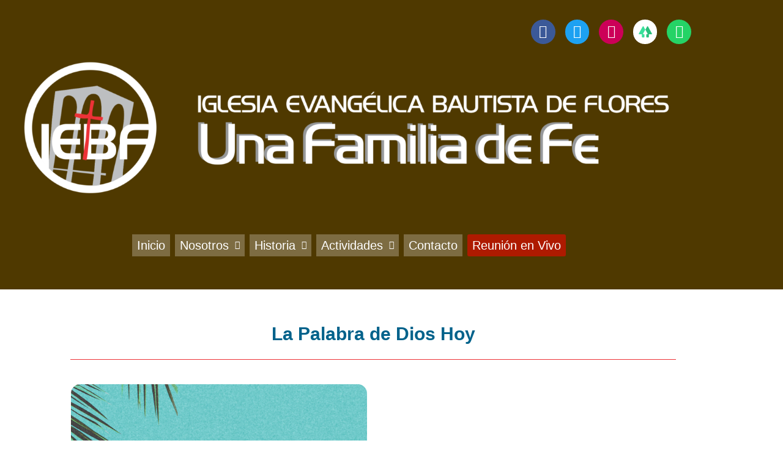

--- FILE ---
content_type: text/css
request_url: https://iebflores.com.ar/wp-content/uploads/elementor/css/post-8815.css?ver=1768600306
body_size: 674
content:
.elementor-widget-heading .elementor-heading-title{font-family:var( --e-global-typography-primary-font-family ), Sans-serif;font-weight:var( --e-global-typography-primary-font-weight );color:var( --e-global-color-primary );}.elementor-8815 .elementor-element.elementor-element-a8c07c2 > .elementor-widget-container{margin:0% 5% 0% 5%;padding:3% 0% 2% 0%;border-style:solid;border-width:0px 0px 1px 0px;border-color:#ED3237;}.elementor-8815 .elementor-element.elementor-element-a8c07c2{text-align:center;}.elementor-8815 .elementor-element.elementor-element-a8c07c2 .elementor-heading-title{font-family:"Roboto", Sans-serif;font-size:30px;font-weight:600;color:#01628B;}.elementor-8815 .elementor-element.elementor-element-2ad6d0a{padding:0% 5% 0% 5%;}.elementor-bc-flex-widget .elementor-8815 .elementor-element.elementor-element-82d3981.elementor-column .elementor-widget-wrap{align-items:center;}.elementor-8815 .elementor-element.elementor-element-82d3981.elementor-column.elementor-element[data-element_type="column"] > .elementor-widget-wrap.elementor-element-populated{align-content:center;align-items:center;}.elementor-widget-image .widget-image-caption{color:var( --e-global-color-text );font-family:var( --e-global-typography-text-font-family ), Sans-serif;font-weight:var( --e-global-typography-text-font-weight );}.elementor-8815 .elementor-element.elementor-element-0958c81 img{border-radius:15px 15px 15px 15px;}.elementor-bc-flex-widget .elementor-8815 .elementor-element.elementor-element-0a8511b.elementor-column .elementor-widget-wrap{align-items:center;}.elementor-8815 .elementor-element.elementor-element-0a8511b.elementor-column.elementor-element[data-element_type="column"] > .elementor-widget-wrap.elementor-element-populated{align-content:center;align-items:center;}.elementor-8815 .elementor-element.elementor-element-664d4d4 > .elementor-widget-container{margin:0% 5% 0% 5%;padding:3% 0% 0% 0%;}.elementor-8815 .elementor-element.elementor-element-664d4d4{text-align:center;}.elementor-8815 .elementor-element.elementor-element-664d4d4 .elementor-heading-title{font-family:"Roboto", Sans-serif;font-size:27px;font-weight:600;line-height:1.3em;color:#FA6E00;}.elementor-widget-text-editor{font-family:var( --e-global-typography-text-font-family ), Sans-serif;font-weight:var( --e-global-typography-text-font-weight );color:var( --e-global-color-text );}.elementor-widget-text-editor.elementor-drop-cap-view-stacked .elementor-drop-cap{background-color:var( --e-global-color-primary );}.elementor-widget-text-editor.elementor-drop-cap-view-framed .elementor-drop-cap, .elementor-widget-text-editor.elementor-drop-cap-view-default .elementor-drop-cap{color:var( --e-global-color-primary );border-color:var( --e-global-color-primary );}.elementor-8815 .elementor-element.elementor-element-31d3558 > .elementor-widget-container{margin:-1% 0% 0% 0%;}.elementor-8815 .elementor-element.elementor-element-31d3558{text-align:center;font-family:"Roboto", Sans-serif;font-size:19px;font-weight:400;text-transform:none;color:#01628B;}.elementor-widget-divider{--divider-color:var( --e-global-color-secondary );}.elementor-widget-divider .elementor-divider__text{color:var( --e-global-color-secondary );font-family:var( --e-global-typography-secondary-font-family ), Sans-serif;font-weight:var( --e-global-typography-secondary-font-weight );}.elementor-widget-divider.elementor-view-stacked .elementor-icon{background-color:var( --e-global-color-secondary );}.elementor-widget-divider.elementor-view-framed .elementor-icon, .elementor-widget-divider.elementor-view-default .elementor-icon{color:var( --e-global-color-secondary );border-color:var( --e-global-color-secondary );}.elementor-widget-divider.elementor-view-framed .elementor-icon, .elementor-widget-divider.elementor-view-default .elementor-icon svg{fill:var( --e-global-color-secondary );}.elementor-8815 .elementor-element.elementor-element-c636ead{--divider-border-style:solid;--divider-color:#B4B2B2;--divider-border-width:1px;}.elementor-8815 .elementor-element.elementor-element-c636ead .elementor-divider-separator{width:100%;}.elementor-8815 .elementor-element.elementor-element-c636ead .elementor-divider{padding-block-start:15px;padding-block-end:15px;}.elementor-8815 .elementor-element.elementor-element-cca7e8d{margin-top:-1%;margin-bottom:0%;}.elementor-8815 .elementor-element.elementor-element-593daf6{padding:0% 0% 0% 0%;}.elementor-8815 .elementor-element.elementor-element-2bb3a96{margin-top:-3%;margin-bottom:0%;padding:0px 0px 0px 0px;}.elementor-8815 .elementor-element.elementor-element-be136cb > .elementor-widget-container{padding:0% 5% 0% 5%;}.elementor-8815 .elementor-element.elementor-element-be136cb .elementor-heading-title{font-family:"Poppins", Sans-serif;font-size:18px;font-weight:600;color:#555555;}.elementor-8815 .elementor-element.elementor-element-74aa360 > .elementor-widget-container{margin:1% 5% 0% 5%;}.elementor-8815 .elementor-element.elementor-element-74aa360{text-align:start;font-family:"Poppins", Sans-serif;font-size:18px;font-weight:400;line-height:1.4em;color:#555555;}.elementor-8815 .elementor-element.elementor-element-9360c7c > .elementor-widget-container{margin:2% 5% 3% 5%;}body.elementor-page-8815:not(.elementor-motion-effects-element-type-background), body.elementor-page-8815 > .elementor-motion-effects-container > .elementor-motion-effects-layer{background-color:#FFFFFF;}@media(max-width:1024px){.elementor-8815 .elementor-element.elementor-element-31d3558{font-size:16px;}.elementor-8815 .elementor-element.elementor-element-2bb3a96{margin-top:-3%;margin-bottom:0%;}}@media(max-width:767px){.elementor-8815 .elementor-element.elementor-element-a8c07c2 > .elementor-widget-container{margin:0% 1% 0% 1%;}.elementor-8815 .elementor-element.elementor-element-a8c07c2 .elementor-heading-title{line-height:1.2em;}.elementor-8815 .elementor-element.elementor-element-2ad6d0a{padding:0px 1px 0px 1px;}.elementor-8815 .elementor-element.elementor-element-664d4d4 > .elementor-widget-container{margin:0% 1% 0% 1%;}.elementor-8815 .elementor-element.elementor-element-664d4d4 .elementor-heading-title{font-size:25px;line-height:1.4em;}.elementor-8815 .elementor-element.elementor-element-31d3558 > .elementor-widget-container{margin:-5% 0% 0% 0%;}.elementor-8815 .elementor-element.elementor-element-31d3558{font-size:16px;}.elementor-8815 .elementor-element.elementor-element-c636ead > .elementor-widget-container{margin:-5% 3% 0% 3%;}.elementor-8815 .elementor-element.elementor-element-cca7e8d{margin-top:-10%;margin-bottom:0%;}.elementor-8815 .elementor-element.elementor-element-2bb3a96{margin-top:-8%;margin-bottom:3%;padding:0% 0% 0% 0%;}.elementor-8815 .elementor-element.elementor-element-be136cb > .elementor-widget-container{padding:0% 0% 0% 1%;}.elementor-8815 .elementor-element.elementor-element-be136cb{text-align:start;}.elementor-8815 .elementor-element.elementor-element-74aa360 > .elementor-widget-container{margin:1% 1% 5% 1%;}.elementor-8815 .elementor-element.elementor-element-9360c7c > .elementor-widget-container{margin:2% 0% 10% 2%;}}@media(min-width:768px){.elementor-8815 .elementor-element.elementor-element-82d3981{width:50%;}.elementor-8815 .elementor-element.elementor-element-0a8511b{width:49.298%;}}

--- FILE ---
content_type: text/css
request_url: https://iebflores.com.ar/wp-content/uploads/elementor/css/post-54.css?ver=1768478154
body_size: 482
content:
.elementor-54 .elementor-element.elementor-element-622aae1:not(.elementor-motion-effects-element-type-background), .elementor-54 .elementor-element.elementor-element-622aae1 > .elementor-motion-effects-container > .elementor-motion-effects-layer{background-color:#000000;}.elementor-54 .elementor-element.elementor-element-622aae1{transition:background 0.3s, border 0.3s, border-radius 0.3s, box-shadow 0.3s;margin-top:0%;margin-bottom:0%;padding:3% 2% 2% 2%;}.elementor-54 .elementor-element.elementor-element-622aae1 > .elementor-background-overlay{transition:background 0.3s, border-radius 0.3s, opacity 0.3s;}.elementor-widget-heading .elementor-heading-title{font-family:var( --e-global-typography-primary-font-family ), Sans-serif;font-weight:var( --e-global-typography-primary-font-weight );color:var( --e-global-color-primary );}.elementor-54 .elementor-element.elementor-element-a9fe47e .elementor-heading-title{font-family:"Roboto", Sans-serif;font-size:18px;font-weight:500;color:#999999;}.elementor-54 .elementor-element.elementor-element-0a41b13 > .elementor-widget-container{margin:-1% 0% 0% 0%;}.elementor-54 .elementor-element.elementor-element-0a41b13 .elementor-heading-title{font-family:"Roboto", Sans-serif;font-size:17px;font-weight:300;color:#999999;}.elementor-54 .elementor-element.elementor-element-5273de1 > .elementor-widget-container{margin:-1% 0% 0% 0%;}.elementor-54 .elementor-element.elementor-element-5273de1 .elementor-heading-title{font-family:"Roboto", Sans-serif;font-size:17px;font-weight:300;color:#999999;}.elementor-54 .elementor-element.elementor-element-f6e15ba > .elementor-widget-container{margin:-1% 0% 0% 0%;}.elementor-54 .elementor-element.elementor-element-f6e15ba .elementor-heading-title{font-family:"Roboto", Sans-serif;font-size:17px;font-weight:300;color:#999999;}.elementor-54 .elementor-element.elementor-element-2618ff8 > .elementor-widget-container{margin:-1% 0% 0% 0%;}.elementor-54 .elementor-element.elementor-element-2618ff8 .elementor-heading-title{font-family:"Roboto", Sans-serif;font-size:17px;font-weight:500;color:#999999;}.elementor-bc-flex-widget .elementor-54 .elementor-element.elementor-element-f8b8eda.elementor-column .elementor-widget-wrap{align-items:center;}.elementor-54 .elementor-element.elementor-element-f8b8eda.elementor-column.elementor-element[data-element_type="column"] > .elementor-widget-wrap.elementor-element-populated{align-content:center;align-items:center;}.elementor-54 .elementor-element.elementor-element-db9be57 .elementor-repeater-item-eb3f69e.elementor-social-icon{background-color:#CC0058;}.elementor-54 .elementor-element.elementor-element-db9be57 .elementor-repeater-item-535271d.elementor-social-icon{background-color:#FFFFFF;}.elementor-54 .elementor-element.elementor-element-db9be57{--grid-template-columns:repeat(0, auto);--icon-size:25px;--grid-column-gap:20px;}.elementor-54 .elementor-element.elementor-element-db9be57 .elementor-widget-container{text-align:center;}.elementor-54 .elementor-element.elementor-element-db9be57 .elementor-social-icon{--icon-padding:0.4em;}.elementor-54 .elementor-element.elementor-element-db9be57 .elementor-icon{border-radius:50% 50% 50% 50%;}.elementor-54 .elementor-element.elementor-element-b334edd:not(.elementor-motion-effects-element-type-background), .elementor-54 .elementor-element.elementor-element-b334edd > .elementor-motion-effects-container > .elementor-motion-effects-layer{background-color:#000000;}.elementor-54 .elementor-element.elementor-element-b334edd{border-style:solid;border-width:1px 0px 0px 0px;border-color:#999999;transition:background 0.3s, border 0.3s, border-radius 0.3s, box-shadow 0.3s;margin-top:0%;margin-bottom:0%;padding:2% 2% 2% 2%;}.elementor-54 .elementor-element.elementor-element-b334edd > .elementor-background-overlay{transition:background 0.3s, border-radius 0.3s, opacity 0.3s;}.elementor-widget-copyright .hfe-copyright-wrapper a, .elementor-widget-copyright .hfe-copyright-wrapper{color:var( --e-global-color-text );}.elementor-widget-copyright .hfe-copyright-wrapper, .elementor-widget-copyright .hfe-copyright-wrapper a{font-family:var( --e-global-typography-text-font-family ), Sans-serif;font-weight:var( --e-global-typography-text-font-weight );}.elementor-54 .elementor-element.elementor-element-5f0cf9e .hfe-copyright-wrapper{text-align:center;}.elementor-54 .elementor-element.elementor-element-5f0cf9e .hfe-copyright-wrapper a, .elementor-54 .elementor-element.elementor-element-5f0cf9e .hfe-copyright-wrapper{color:#999999;}.elementor-54 .elementor-element.elementor-element-5f0cf9e .hfe-copyright-wrapper, .elementor-54 .elementor-element.elementor-element-5f0cf9e .hfe-copyright-wrapper a{font-family:"Roboto", Sans-serif;font-size:17px;font-weight:400;}:root{--page-title-display:none;}@media(max-width:1024px) and (min-width:768px){.elementor-54 .elementor-element.elementor-element-1bcd9bf{width:100%;}}@media(max-width:1024px){.elementor-54 .elementor-element.elementor-element-a9fe47e .elementor-heading-title{line-height:1.3em;}.elementor-54 .elementor-element.elementor-element-0a41b13 .elementor-heading-title{line-height:1.3em;}.elementor-54 .elementor-element.elementor-element-5273de1 .elementor-heading-title{line-height:1.3em;}.elementor-54 .elementor-element.elementor-element-5f0cf9e .hfe-copyright-wrapper{text-align:center;}}@media(max-width:767px){.elementor-54 .elementor-element.elementor-element-622aae1{padding:8% 3% 5% 3%;}.elementor-54 .elementor-element.elementor-element-a9fe47e .elementor-heading-title{line-height:1.6em;}.elementor-54 .elementor-element.elementor-element-0a41b13 .elementor-heading-title{line-height:1.5em;}.elementor-54 .elementor-element.elementor-element-5273de1 .elementor-heading-title{line-height:1.5em;}.elementor-54 .elementor-element.elementor-element-f8b8eda > .elementor-element-populated{margin:5% 0% 4% 0%;--e-column-margin-right:0%;--e-column-margin-left:0%;}.elementor-54 .elementor-element.elementor-element-db9be57{--grid-column-gap:17px;}.elementor-54 .elementor-element.elementor-element-b334edd{margin-top:0%;margin-bottom:0%;padding:10px 0px 10px 0px;}.elementor-54 .elementor-element.elementor-element-1bcd9bf > .elementor-element-populated{margin:5% 0% 0% 0%;--e-column-margin-right:0%;--e-column-margin-left:0%;}}